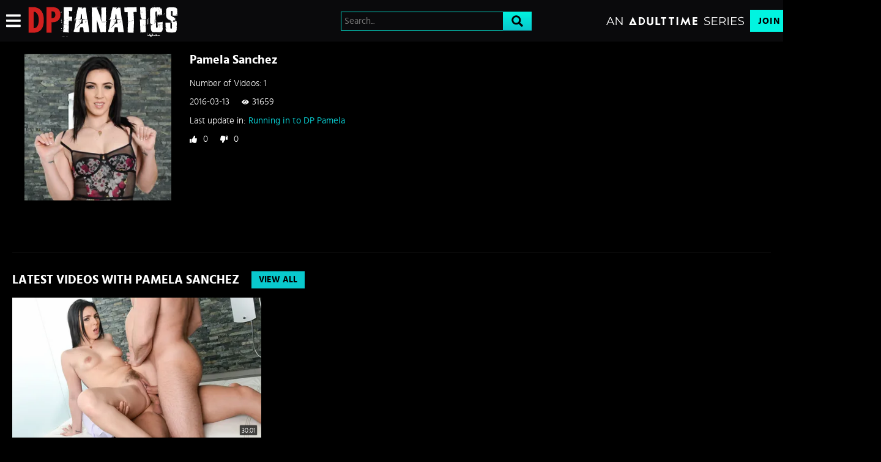

--- FILE ---
content_type: text/html;charset=UTF-8
request_url: https://www.dpfanatics.com/en/pornstar/view/Pamela-Sanchez/46893
body_size: 11848
content:
<!DOCTYPE html><html class="notranslate" translate="no" xmlns="http://www.w3.org/1999/xhtml" xml:lang="en" lang="en" style="--header-height: 54; --logo-maxwidth: 249.23076923076923px; --logo-width: 100%;"><head>
    <style>
        #CmsSection {
            position:absolute;
            left: -10000px;
        }
    </style>
    <!-- Google Tag Manager -->

<!-- End Google Tag Manager -->
    

    <meta http-equiv="Content-Type" content="text/html;charset=utf-8">
    <meta http-equiv="Content-Language" content="en">
    <title>Pamela Sanchez Porn Videos | DP Fanatics</title>    
<meta name="rating" content="RTA-5042-1996-1400-1577-RTA">
<meta name="copyright" content="copyright © Gamma Entertainment">
    <meta name="google-site-verification" content="S0-rbyCwrjt7Tvoa92dndNEZ2Zy1RJayNsoRGuj7pe8">            <meta name="viewport" content="width=device-width, initial-scale=1, maximum-scale=1">
    
    
        <link rel="shortcut icon" type="image/x-icon" href="https://static04-cms-fame.gammacdn.com/dpfanatics/m/53m9vhlg25gk04o0/favicon-16x16.png">

            <link rel="apple-touch-icon" href="https://static04-cms-fame.gammacdn.com/dpfanatics/m/a5j8s291hawcws48/apple-icon-57x57.png">
    
            <link rel="apple-touch-icon" sizes="72x72" href="https://static03-cms-fame.gammacdn.com/dpfanatics/m/5n2s87gbu30ocko0/apple-icon-72x72.png">
    
            <link rel="apple-touch-icon" sizes="114x114" href="https://static02-cms-fame.gammacdn.com/dpfanatics/m/7qej34abjqww4gko/apple-icon-114x114.png">
    
            
    
                
    <meta name="apple-mobile-web-app-capable" content="yes">
    <meta name="mobile-web-app-capable" content="yes">

    <link rel="dns-prefetch" href="https://transform.gammacdn.com/">

    <link href="//static01-cms-fame.gammacdn.com" rel="dns-prefetch">
<link href="//static02-cms-fame.gammacdn.com" rel="dns-prefetch">
<link href="//static03-cms-fame.gammacdn.com" rel="dns-prefetch">
<link href="//static04-cms-fame.gammacdn.com" rel="dns-prefetch">
<link href="//images01-fame.gammacdn.com" rel="dns-prefetch">
<link href="//images02-fame.gammacdn.com" rel="dns-prefetch">
<link href="//images03-fame.gammacdn.com" rel="dns-prefetch">
<link href="//images04-fame.gammacdn.com" rel="dns-prefetch">
<link href="//trailers-fame.gammacdn.com" rel="dns-prefetch">
    
<link media="screen" rel="stylesheet" type="text/css" href="https://static01-cms-fame.gammacdn.com/c/minify/3d/b42d36a288b69110ccd57818b814fa.css">
<link media="screen" rel="stylesheet" type="text/css" href="https://static01-cms-fame.gammacdn.com/c/minify/ec/2d9d66ac903b24709984de174ec9f6.css">
<link media="screen" rel="stylesheet" type="text/css" href="https://static01-cms-fame.gammacdn.com/c/minify/2b/80f0939c6600fb952731a76b08bc7c.css">
<style media="screen" rel="stylesheet" type="text/css">
.Cms_CmsToolbar {
    position:fixed;
    z-index:9999;
    width:100%;
    top:0;
    left:0;
    margin:0;
    padding:0;
}
.eye {
    visibility: visible !important;
}
</style>


            <link rel="dns-prefetch" href="https://kosmos-prod.react.gammacdn.com/">
        
        
        
    
    

            <link rel="stylesheet" type="text/css" href="https://kosmos-prod.react.gammacdn.com/main.modern.1d427f576f863160407f.css">
                <link rel="stylesheet" type="text/css" href="https://kosmos-prod.react.gammacdn.com/adulttimeblack.theme.modern.1d427f576f863160407f.css">
    <link rel="stylesheet" type="text/css" href="https://kosmos-prod.react.gammacdn.com/component-ActorInfoWithRouter.db7c5db17d22301d1aab.css"><link rel="stylesheet" type="text/css" href="https://kosmos-prod.react.gammacdn.com/component-SceneListingByCurrentActor.a9e277a15167732946da.css"><link rel="canonical" href="https://www.dpfanatics.com/en/pornstar/view/Pamela-Sanchez/46893" data-react-helmet="true"><meta name="description" content="Check out all Pamela Sanchez DP porn videos on DP Fanatics, and browse through more babes who love to get double penetrated and fucked hard inside!" data-react-helmet="true"><script type="application/ld+json" data-react-helmet="true">[{"@context":"https://schema.org","@type":"Person","name":"Pamela Sanchez","gender":"female","image":"https://transform.gammacdn.com/actors/46893/46893_500x750.jpg","description":"","isFamilyFriendly":"","jobTitle":"Pornstar","worksFor":{"@type":"Organization","name":"assholefever"}}]</script><meta rel="x-prerender-render-id" content="35715be8-88de-4e83-a406-1cf82c6fbeb7" />
			<meta rel="x-prerender-render-at" content="2026-01-16T20:40:07.375Z" /><meta rel="x-prerender-request-id" content="35715be8-88de-4e83-a406-1cf82c6fbeb7" />
      		<meta rel="x-prerender-request-at" content="2026-01-16T20:40:07.098Z" /><meta rel="x-prerender-request-id" content="34d590fe-bddb-4fe0-b96d-00f5e0c9c1be" />
      		<meta rel="x-prerender-request-at" content="2026-01-26T19:32:58.431Z" /></head>

<body id="pornstar_7976757" class="isBrowserChrome isBrowserVersion0 isBrowserMinor0 isCss1 page_pornstar section_freetour body_default layout_basic notLoggedIn isDesktopBrowser">
<!-- Google Tag Manager (noscript) -->
<noscript><iframe src="https://www.googletagmanager.com/ns.html?id=GTM-K7VQZVP"
                  height="0" width="0" style="display:none;visibility:hidden"></iframe></noscript>
<!-- End Google Tag Manager (noscript) -->



    <input type="hidden" name="impressionUUID" value="fce1e94d-014f-450b-9bc2-4583d3eb8b0f">
    <input type="hidden" name="clickUUID" id="clickUUID" value="3072f86f-1c6e-4c23-beec-67584561617d">

        <div id="CmsSection">                                <div id="blank" class="blank Gamma_Slot ">
                            <div class="Cms_BlockFetcher base Gamma_Component" id="DMP_FETCH_PORNSTAR" gamma-origin="DMP_FETCH_PORNSTAR"></div>                                        </div>
                                        <div id="polyfillContainer" class="polyfillContainer Gamma_Slot ">
                            <div class="Cms_HtmlSnippet base Gamma_Component" id="polyfixSymbol" gamma-origin="polyfixSymbol"><!-- symbol-es6.min.js --></div>                            <div class="Cms_SeoPrettyUrlMetas base Gamma_Component" id="SeoMetas" gamma-origin="SeoMetas"></div>                                        </div>
            
    
    <div class="clear"></div></div>
    <div style="display: none;"></div>    



<div id="reactApplication"><div class="styles_cRwShoZ10w styles_qrhYCNDVAS"><div class="styles_EUfT9giPbA" id="headerSlot"><div class="styles_gau3r4KoVO"><div id="InlineFixed" class="styles_NP5b9k_p8q" style="display: block; width: 1440px; height: 68px;"><div style="position: fixed; width: 1440px; height: 68px; overflow: inherit;"><header class="styles_vrn6lcRbH3"><div class="BackgroundBox SiteHeader-HeaderWrap-BackgroundBox styles_Z_gUnkpJIt" title=""><div class="styles_DTz4hrv6yB"><span id="" class="Icon SiteHeader-Hamburger-Icon Icon-HamburgerMenu styles_tLe3q6ejZV styles_S79BDZo_Lj" title=""><span class="Icon-Svg SiteHeader-Hamburger-Icon-Svg" style="mask-image: url(&quot;https://kosmos-assets-prod.react.gammacdn.com/site/adulttimeblack/icon/HamburgerMenu.svg&quot;); mask-size: contain; mask-repeat: no-repeat; mask-position: center center;"></span></span><a class="Link SiteHeader-SiteLogo-Link styles_QAVCy2FnJr Link SiteHeader-SiteLogo-Link styles_QAVCy2FnJr" href="/" title="DP Fanatics" rel=""><img src="https://images.ctfassets.net/5mtb3zfzz1y7/5hJCMfbsotV48KbW9jGqiL/5467333056c9d543857fd7eeeab95be0/dpfanatics_logo.svg" alt="DP Fanatics" title="DP Fanatics" class="Image SiteHeader-SiteLogo-Image" width="" height="" style="display: block; width: 100%; height: 100%; max-height: 100%;"></a><span title="" class="Text SiteHeader-Tagline-Text styles_M1q_HHXqv9"></span></div><div class="styles_KjBaBSODy_"><div class="BackgroundBox styles_49eos0FVcI SiteHeader-Search-BackgroundBox SiteHeader-Search-SearchInput-BackgroundBox" title=""><div class="BackgroundBox SearchInput-Container-BackgroundBox styles_DbD_RnCKYT" title=""><input name="search-input" class="Input SearchInput-Input styles_J6PPD45Wdo" type="text" placeholder="Search..." autocomplete="on" value=""><span id="" class="Icon SearchInput-Icon Icon-Search styles_P9o6C9mFGy styles_S79BDZo_Lj" title=""><span class="Icon-Svg SearchInput-Icon-Svg" style="mask-image: url(&quot;https://kosmos-assets-prod.react.gammacdn.com/site/adulttimeblack/icon/Search.svg&quot;); mask-size: contain; mask-repeat: no-repeat; mask-position: center center;"></span></span></div></div></div><div class="styles_tVrnAlBtdX"><div class="BackgroundBox SiteHeader-SiteType-BackgroundBox styles_nPq1vVUqCn" title=""><img src="https://images.ctfassets.net/5mtb3zfzz1y7/4e2L3yAGBtapfY2Z3CMQsL/2df1069510c9ae162db37ef7e09645cf/AT_SERIES.svg" alt="An Adult Time Series" title="An Adult Time Series" class="Image SiteHeader-SiteType-Image styles_nPq1vVUqCn" width="" height=""></div><a class="Link SiteHeader-Join-Link undefined-Link Link SiteHeader-Join-Link undefined-Link" href="/en/join" title="Join Now" rel="" data-testid="Header-Link-Join">Join Now</a><a class="Link SiteHeader-Login-Link styles_L2RkgesQVF Link SiteHeader-Login-Link styles_L2RkgesQVF" href="/en/login" title="Sign In" rel="" data-testid="Header-Link-Login">Sign In</a></div></div><div id="nichesWidgetBreakpointSlot"></div></header></div></div></div></div><div class="styles_U0GjyTFRs3"><div class="styles_eNt64ruo8F"><div class="styles_NhfRKQZAAU" id="sidebarSlot"></div></div><div class="styles_qyuNQlnHMT"><div class="styles_hbwdL8hGIt"><div id="InlineFixed" class="" style="display: block; width: 0px; height: 0px;"><div style="position: fixed; width: 0px; height: 0px; overflow: inherit;"><div id="sidebarOverlay"></div></div></div></div><div class="styles_kI8BbMNRf9"><div id="topOverlaySlot" class="styles_QbkpCNxc6S"></div><div class="styles_BLoFEggToC"><div id="autocomplete-results"></div></div><div class="styles_NmbaOXX4nX"><div class="styles_Mq6h1HUtFD"><div><div><main class=""><div class="styles_cCdNeEuCbC styles_Slp1KJEInd"><div class="" style="min-height: 330px;"><div class="BackgroundBox ActorInfo-BackgroundBox" title=""><div class="styles_hV7ImTqyYY"><div class="styles_YNAlZ3OYbV"><div class="styles_DOY3H6fD09"><div class="BackgroundBox styles_kUJejUV_h3" title="" style="aspect-ratio: 1 / 1;"><img loading="lazy" alt="Pamela Sanchez" src="https://transform.gammacdn.com/actors/46893/46893_500x750.jpg?width=250&amp;height=250&amp;format=webp" class="styles_kUJejUV_h3 styles_F38gNbRLhU" title="Pamela Sanchez" width="240" height="240" style="visibility: visible;"></div></div><div class="styles_RgrdK7jXuA"><h1 class="Title ActorInfo-ActorName-Title styles_hLwrCNWBbr styles_MUaQmnAOb3">Pamela Sanchez</h1><span class="Text ActorInfo-ActorNbVideos-Text styles_h7isz64JAG">Number of Videos: 1</span><div class="styles_k8Bwq4ZymC"><span class="Text ActorInfo-LastReleaseDate-Text">2016-03-13</span><div class="styles_wAJfKnjlgM"><span id="" class="Icon ActorInfo-View-Icon Icon-View styles_em5Xo866oH styles_S79BDZo_Lj" title=""><span class="Icon-Svg ActorInfo-View-Icon-Svg" style="mask-image: url(&quot;https://kosmos-assets-prod.react.gammacdn.com/site/adulttimeblack/icon/View.svg&quot;); mask-size: contain; mask-repeat: no-repeat; mask-position: center center;"></span></span><span class="Text ActorInfo-NbOfView-Text">31659</span></div></div><span class="Text ActorInfo-LastUpdate-Text styles_yEabfXjr2_">Last update in: <a class="Link ActorInfo-LastUpdate-Link styles_yUPLAReRmU Link ActorInfo-LastUpdate-Link styles_yUPLAReRmU" href="/en/video/dpfanatics/Running-in-to-DP-Pamela/114846" title="Running in to DP Pamela" rel="">Running in to DP Pamela</a></span><div class="styles_MnV1r9MU6H"><span id="" class="Icon ActorInfo-Thumb-Icon Icon-Like styles__bVsKVA8m3 styles_S79BDZo_Lj" title=""><span class="Icon-Svg ActorInfo-Thumb-Icon-Svg" style="mask-image: url(&quot;https://kosmos-assets-prod.react.gammacdn.com/site/adulttimeblack/icon/Like.svg&quot;); mask-size: contain; mask-repeat: no-repeat; mask-position: center center;"></span></span><span class="Text ActorInfo-Rating-Text styles_a_5UhqOhcH">0</span><span id="" class="Icon ActorInfo-Thumb-Icon Icon-Dislike styles__bVsKVA8m3 styles_S79BDZo_Lj" title=""><span class="Icon-Svg ActorInfo-Thumb-Icon-Svg" style="mask-image: url(&quot;https://kosmos-assets-prod.react.gammacdn.com/site/adulttimeblack/icon/Dislike.svg&quot;); mask-size: contain; mask-repeat: no-repeat; mask-position: center center;"></span></span><span class="Text ActorInfo-Rating-Text styles_a_5UhqOhcH">0</span></div></div></div></div></div></div><span class="styles_ORACxIZGle"></span></div><div class="styles_cCdNeEuCbC styles_Slp1KJEInd"><div class="styles_U4YgHuWcQd" style="min-height: 450px;"><div class="ContentBlock"><div class="BackgroundBox styles_UbMdBUovVD ContentBlock-BackgroundBox" title=""><div class="styles_DNvbZcZDkk"><h2 class="Title styles_kCnJsRwTJj ContentBlock-Title styles_MUaQmnAOb3">LATEST VIDEOS WITH PAMELA SANCHEZ</h2></div><a class="Link styles_lgV_IixQoK ContentBlock-SeeAll-Link Link styles_lgV_IixQoK ContentBlock-SeeAll-Link" href="/en/join" rel="">View All</a></div><div class="ListingGrid" style="padding: 0px;"><div class="styles_r846PHgMt6"><div style="position: absolute; inset: 0px; overflow: hidden; z-index: -1; visibility: hidden; pointer-events: none;"><div style="position: absolute; inset: 0px; overflow: hidden; z-index: -1; visibility: hidden; pointer-events: none;"><div style="position: absolute; left: 0px; top: 0px; transition: all 0s ease 0s; width: 100000px; height: 100000px;"></div></div><div style="position: absolute; inset: 0px; overflow: hidden; z-index: -1; visibility: hidden; pointer-events: none;"><div style="position: absolute; left: 0px; top: 0px; transition: all 0s ease 0s; width: 200%; height: 200%;"></div></div></div><div class="styles_Cy7aaihABU" style="display: grid; grid-template-columns: repeat(3, 1fr); gap: 10px;"><div class="styles_gL0DXKGUbL ListingGrid-ListingGridItem"><div style="position: relative;"><div class="SceneThumb-Default styles_if_9qxfKR2"><div class="styles_PuEoi75PjE"><a class="Link SceneThumb-SceneImageLink-Link styles_DZhWH7YPP8 Link SceneThumb-SceneImageLink-Link styles_DZhWH7YPP8" href="/en/video/dpfanatics/Running-in-to-DP-Pamela/114846" title="Running in to DP Pamela" rel=""><div class="styles_ZD6gFcwmN6"><div class="BackgroundBox styles_kUJejUV_h3" title="" style="aspect-ratio: 16 / 9;"><img loading="lazy" alt="Running in to DP Pamela" src="https://transform.gammacdn.com/movies/47827/47827_01/previews/2/207/top_1_960x540/47827_01_01.jpg?width=500&amp;height=281&amp;format=webp" class="styles_kUJejUV_h3 undefined styles_F38gNbRLhU" title="Running in to DP Pamela" width="460" height="258" style="visibility: visible;"></div></div><div class="SceneThumb-Length styles_VqQMHBhAHB"><div class="SceneThumb-Length-TextFrame styles_mfLsqUjAHa"><span class="Text SceneThumb-Length-Text">30:01</span></div></div></a></div><div class="styles_SKHcrq3Ile"><div class="styles_WRsWbL_pUC component-SceneThumb-SceneInfo-default"><div class="styles_RPVYRWIn1w"><div class="BackgroundBox SceneThumb-TitleWrapper-BackgroundBox styles_IV6a8FQTXK" title=""><h3 class="Title SceneThumb-SceneInfo-SceneTitle-Title styles_Vi8ikAH9Ys styles_MUaQmnAOb3"><a class="Link SceneThumb-SceneInfo-SceneTitle-Link Link SceneThumb-SceneInfo-SceneTitle-Link" href="/en/video/dpfanatics/Running-in-to-DP-Pamela/114846" title="Running in to DP Pamela" rel="">Running in to DP Pamela</a></h3></div><div class="Wordlist WordList SceneThumb-SceneInfo-Actors-WordList styles_TX4aTQOK3M"><a class="Link SceneThumb-SceneInfo-Actor-Link Link SceneThumb-SceneInfo-Actor-Link" href="/en/pornstar/view/Pamela-Sanchez/46893" title="Pamela Sanchez featured in Running in to DP Pamela" rel="">Pamela Sanchez</a></div><div class="styles_DZ7rCQww1H"><div class="styles_T8LO99j0PQ"><img src="https://kosmos-assets-prod.react.gammacdn.com/site/adulttimeblack/generic-assets/AdulttimeOriginals.svg" title="Adult Time Original Content" class="Image SiteContentLogo-Image SiteContentLog-undefined-Image SceneDetail-SiteContentLogo-Image SceneDetail-SiteContentLogo-Image styles_YSxvNsYxfN" width="" height="" alt=""><div class="styles_BGLj2NarCo"><div class="styles_kkqoBRuTbN"><a class="Link SceneDetail-ChannelName-Link SceneDetail-ChannelDirector-Link Link SceneDetail-ChannelName-Link SceneDetail-ChannelDirector-Link" href="/en/join" title="DP Fanatics" rel="nofollow">DP Fanatics</a></div><div class="styles_p0HHCnZBxr"><span title="2016-03-13" class="Text SceneDetail-DatePublished-Text styles_vBVLIuXBtq">2016-03-13</span><span title="148 upvotes | 27 downvotes" class="Text SceneDetail-RatingPercentage-Text styles_vBVLIuXBtq"><span id="" class="Icon SceneDetail-RatingPercentage-Icon Icon-Like styles_Y7ttHeEZ7A styles_S79BDZo_Lj" title="148 upvotes | 27 downvotes"><span class="Icon-Svg SceneDetail-RatingPercentage-Icon-Svg" style="mask-image: url(&quot;https://kosmos-assets-prod.react.gammacdn.com/site/adulttimeblack/icon/Like.svg&quot;); mask-size: contain; mask-repeat: no-repeat; mask-position: center center;"></span></span>85%</span><div class="BackgroundBox styles_lggNTN4zbl styles_vBVLIuXBtq" title=""></div></div></div></div></div></div></div><div class="styles_AmO_oPez3H"></div></div></div><div style="z-index: -1000; opacity: 0; position: absolute; top: 0px;">&nbsp;&nbsp;&nbsp;&nbsp;</div></div></div></div></div></div></div></div><span class="styles_ORACxIZGle"></span></div><div class="styles_cCdNeEuCbC styles_Slp1KJEInd"><div class="styles_U4YgHuWcQd" style="min-height: 450px;"></div><span class="styles_ORACxIZGle"></span></div></main></div></div></div></div><div class="styles_jpo0CTeb7j"><div></div></div></div><div class="BackgroundBox SiteSEOFooter-BackgroundBox -SiteSEOFooter-BackgroundBox styles_dFrxK67N4V" title=""><div class="styles_bts3Lfbbtq"><div class="styles_P_779U9rN7 styles_f_i2FD6q6C"><div class="HTMLTextWithTitle SiteSEOFooter"><div class="styles_C61eZWK2IG styles_SIq9VOoKuw"><h2 class="Title HTMLTextWithTitle-Title styles_X_I6q7ERLK styles_MUaQmnAOb3">What is DP Fanatics?</h2><div class="Raw Paragraph HTMLTextWithTitle-Paragraph styles_WRoT3R4GzC styles_xZyfpcgyt2"><p>DP Fanatics is a site with wild DP porn and even wilder girls. Enjoy a huge library of double penetration porn in HD and get to know the best of the best from Europe. These babes are the prettiest and youngest stars, so you get to meet Russian beauties, the <a href="/en/videos/categories/teen">best teens dp</a>, and wild Belorussian vixens as they get their holes stretched out and filled by two big fat dicks. Watch as the girls get fucked in the ass, in the pussy and the mouth, or revel your senses in unlimited ass to mouth, pussy to ass and deepthroat blowjob videos. There is no such thing as too much for these babes, they will take any number of dick until they are airtight and left gaping from every hole possible. Enjoy weekly updates with your membership and as a bonus, you will get access to the entire mega porn network &amp; will get to enjoy unlimited streaming and downloads from any device.</p></div></div></div></div><div class="styles_P_779U9rN7 styles_f_i2FD6q6C"><div class="HTMLTextWithTitle SiteSEOFooter"><div class="styles_C61eZWK2IG styles_SIq9VOoKuw"><h2 class="Title HTMLTextWithTitle-Title styles_X_I6q7ERLK styles_MUaQmnAOb3">Why Should I Join?</h2><div class="Raw Paragraph HTMLTextWithTitle-Paragraph styles_WRoT3R4GzC styles_xZyfpcgyt2"><p>Welcome to DP Fanatics – A site dedicated to hardcore DP porn. Airtight babes and double penetration first timers in here! A truly unbeatable offer for rough sex and the <a href="/en/videos">best DP sex videos</a>, with our extreme double penetration, ass to mouth, double vaginal, extreme gangbangs and threesomes with the tightest European teens, all rolled into one tight site with full HD quality! Enter now if you wish to see the <a href="/en/pornstars">best dp pornstars</a> getting their tight little asses double filled to the max! <a href="/en/pornstar/view/Nina-Heels/49345">Nina Heels</a>, <a href="https://www.dpfanatics.com/en/pornstar/view/Veronica-Leal/51514">Veronica Leal</a>, <a href="/en/pornstar/view/Shalina-Devine/40218">Shalina Devine</a>, <a href="/en/pornstar/view/Aletta-Ocean/39322">Aletta Ocean</a>, <a href="/en/pornstar/view/Natalie-Grace/40480">Natalie Grace</a> and <a href="/en/pornstar/view/Cherry-Kiss/41093">Cherry Kiss</a> are some of the beauties you will find inside. And if you had your fill of cock stuffed girls, there is an additional bonus network just to keep you happy with the freshest and cutest European babes, uninhibited mature beauties, lesbian pussy licking sex, fetish porn and much more. With your membership to DP Fanatics, you will also get access to the entire 21Sexturey mega porn network with weekly updates from the top of the line European performers.</p></div></div></div></div><div class="styles_P_779U9rN7"><div class="BackgroundBox JoinBenefits-BackgroundBox" title=""><div class="styles_LrfcnhIxYZ"><h2 class="Title JoinBenefits-BenefitsTitle-Title styles_MUaQmnAOb3">Your Subscription Includes</h2></div><ul class="styles_JwIevX2mhy JoinBenefits-BenefitsList"><li><div class="Raw Text">8+ Updates Per Day</div></li><li><div class="Raw Text">Access To Over 55,000 Videos</div></li><li><div class="Raw Text">Exclusive Original Features</div></li><li><div class="Raw Text">Over 300 Channels To Choose From</div></li><li><div class="Raw Text">Personalized Experience</div></li><li><div class="Raw Text">Original Content Subtitled In 7 Languages</div></li><li><div class="Raw Text">24/7 Customer &amp; Technical Support</div></li><li><div class="Raw Text">Compatible With Any Device: Mobile, Desktop, TV, Tablet</div></li><li><div class="Raw Text">Now Available On Firetv And Chromecast!</div></li></ul></div></div><div class="styles_P_779U9rN7 styles_PtcIQ4rtFB"><h2 class="Title SiteSEOFooter-Title -SiteSEOFooter-Title styles_JLu99PL1pp styles_MUaQmnAOb3">DP Fanatics Site Map</h2><a class="Link SiteSEOFooter-Link -SiteSEOFooter-Link styles_vePhQ_thWD Link SiteSEOFooter-Link -SiteSEOFooter-Link styles_vePhQ_thWD" href="/" title="Home" rel="">Home</a><a class="Link SiteSEOFooter-Link -SiteSEOFooter-Link styles_vePhQ_thWD Link SiteSEOFooter-Link -SiteSEOFooter-Link styles_vePhQ_thWD" href="/en/videos" title="Videos" rel="">Videos</a><a class="Link--active Link SiteSEOFooter-Link SiteSEOFooter-Link--active -SiteSEOFooter-Link -SiteSEOFooter-Link--active styles_vePhQ_thWD Link SiteSEOFooter-Link -SiteSEOFooter-Link styles_vePhQ_thWD" href="/en/pornstars" title="Pornstars" rel="">Pornstars</a><a class="Link SiteSEOFooter-Link -SiteSEOFooter-Link styles_vePhQ_thWD Link SiteSEOFooter-Link -SiteSEOFooter-Link styles_vePhQ_thWD" href="/en/login" title="Sign In" rel="">Sign In</a></div></div></div><div class="BackgroundBox SiteFooter-BackgroundBox -SiteFooter-BackgroundBox styles_PV2t3kxJwr" title=""><div class="styles_w9ohyN6T5Z"><div class="styles_h_SeUzq3jd"><div class="styles_v4_e5GGSax"><a class="Link SiteFooter-Link -SiteFooter-Link styles_R_20xKlgiW Link SiteFooter-Link -SiteFooter-Link styles_R_20xKlgiW" href="/en/channels" title="Browse Channels" rel="">Browse Channels</a><a class="Link SiteFooter-Link -SiteFooter-Link styles_R_20xKlgiW Link SiteFooter-Link -SiteFooter-Link styles_R_20xKlgiW" href="https://www.adulttime.com/creator/partnership" title="Content Partners" target="_blank" rel="noopener ">Content Partners</a><a class="Link SiteFooter-Link -SiteFooter-Link styles_R_20xKlgiW Link SiteFooter-Link -SiteFooter-Link styles_R_20xKlgiW" href="https://www.gammastats.com/" title="Affiliates" target="_blank" rel="noopener ">Affiliates</a><a class="Link SiteFooter-Link -SiteFooter-Link styles_R_20xKlgiW Link SiteFooter-Link -SiteFooter-Link styles_R_20xKlgiW" href="https://blog.adulttime.com" title="Blog" target="_blank" rel="noopener ">Blog</a></div><div class="styles_v4_e5GGSax"><a class="Link SiteFooter-Link -SiteFooter-Link styles_R_20xKlgiW Link SiteFooter-Link -SiteFooter-Link styles_R_20xKlgiW" href="https://www.famesupport.com/" title="Customer Support" target="_blank" rel="noopener ">Customer Support</a><a class="Link SiteFooter-Link -SiteFooter-Link styles_R_20xKlgiW Link SiteFooter-Link -SiteFooter-Link styles_R_20xKlgiW" href="/en/terms" title="Terms &amp; Conditions" rel="">Terms &amp; Conditions</a><a class="Link SiteFooter-Link -SiteFooter-Link styles_R_20xKlgiW Link SiteFooter-Link -SiteFooter-Link styles_R_20xKlgiW" href="/en/privacy" title="Privacy Policy" rel="">Privacy Policy</a><a class="Link SiteFooter-Link -SiteFooter-Link styles_R_20xKlgiW Link SiteFooter-Link -SiteFooter-Link styles_R_20xKlgiW" href="/en/refund" title="Refund Policy" rel="">Refund Policy</a><a class="Link SiteFooter-Link -SiteFooter-Link styles_R_20xKlgiW Link SiteFooter-Link -SiteFooter-Link styles_R_20xKlgiW" href="/en/2257" title="18 U.S.C. 2257 Record-Keeping Requirements Compliance Statement" rel="">18 U.S.C. 2257 Record-Keeping Requirements Compliance Statement</a></div><div class="styles_zUqvv35TnZ"><h2 class="Title styles_eP0OSRzS8M SiteFooter-SocialMedia-Title -SiteFooter-SocialMedia-Title styles_MUaQmnAOb3">Follow Us</h2><div class="BackgroundBox SocialMediaFollowLinks-BackgroundBox SiteFooter-SocialMedia-BackgroundBox -SiteFooter-SocialMedia-BackgroundBox styles_NUfR2HvR2l" title=""><div class="styles_zDuRgpCvXF" style="margin-right: 20px;"><a class="Link SocialMediaFollowLinks-Youtube-Link SiteFooter-SocialMedia-SocialMediaFollowLinks-Youtube-Link -SiteFooter-SocialMedia-SocialMediaFollowLinks-Youtube-Link styles_NUfR2HvR2l styles_HfBNnB_7iH Link SocialMediaFollowLinks-Youtube-Link SiteFooter-SocialMedia-SocialMediaFollowLinks-Youtube-Link -SiteFooter-SocialMedia-SocialMediaFollowLinks-Youtube-Link styles_NUfR2HvR2l styles_HfBNnB_7iH" href="https://www.youtube.com/@AdultTimeHQ" title="YouTube" target="_blank" rel="noopener noreferrer"><span id="" class="Icon Link-Icon SocialMediaFollowLinks-Youtube-Link-Icon SiteFooter-SocialMedia-SocialMediaFollowLinks-Youtube-Link-Icon -SiteFooter-SocialMedia-SocialMediaFollowLinks-Youtube-Link-Icon Icon-YoutubeSquare styles_S79BDZo_Lj" title=""><span class="Icon-Svg Link-Icon-Svg SocialMediaFollowLinks-Youtube-Link-Icon-Svg SiteFooter-SocialMedia-SocialMediaFollowLinks-Youtube-Link-Icon-Svg -SiteFooter-SocialMedia-SocialMediaFollowLinks-Youtube-Link-Icon-Svg" style="mask-image: url(&quot;https://kosmos-assets-prod.react.gammacdn.com/site/adulttimeblack/icon/YoutubeSquare.svg&quot;); mask-size: contain; mask-repeat: no-repeat; mask-position: center center;"></span></span></a></div><div class="styles_zDuRgpCvXF" style="margin-right: 20px;"><a class="Link SocialMediaFollowLinks-Twitter-Link SiteFooter-SocialMedia-SocialMediaFollowLinks-Twitter-Link -SiteFooter-SocialMedia-SocialMediaFollowLinks-Twitter-Link styles_NUfR2HvR2l styles_HfBNnB_7iH Link SocialMediaFollowLinks-Twitter-Link SiteFooter-SocialMedia-SocialMediaFollowLinks-Twitter-Link -SiteFooter-SocialMedia-SocialMediaFollowLinks-Twitter-Link styles_NUfR2HvR2l styles_HfBNnB_7iH" href="https://twitter.com/AdultTimecom" title="Twitter" target="_blank" rel="noopener noreferrer"><span id="" class="Icon Link-Icon SocialMediaFollowLinks-Twitter-Link-Icon SiteFooter-SocialMedia-SocialMediaFollowLinks-Twitter-Link-Icon -SiteFooter-SocialMedia-SocialMediaFollowLinks-Twitter-Link-Icon Icon-Twitter styles_S79BDZo_Lj" title=""><span class="Icon-Svg Link-Icon-Svg SocialMediaFollowLinks-Twitter-Link-Icon-Svg SiteFooter-SocialMedia-SocialMediaFollowLinks-Twitter-Link-Icon-Svg -SiteFooter-SocialMedia-SocialMediaFollowLinks-Twitter-Link-Icon-Svg" style="mask-image: url(&quot;https://kosmos-assets-prod.react.gammacdn.com/site/adulttimeblack/icon/Twitter.svg&quot;); mask-size: contain; mask-repeat: no-repeat; mask-position: center center;"></span></span></a></div><div class="styles_zDuRgpCvXF" style="margin-right: 20px;"><a class="Link SocialMediaFollowLinks-Instagram-Link SiteFooter-SocialMedia-SocialMediaFollowLinks-Instagram-Link -SiteFooter-SocialMedia-SocialMediaFollowLinks-Instagram-Link styles_NUfR2HvR2l styles_HfBNnB_7iH Link SocialMediaFollowLinks-Instagram-Link SiteFooter-SocialMedia-SocialMediaFollowLinks-Instagram-Link -SiteFooter-SocialMedia-SocialMediaFollowLinks-Instagram-Link styles_NUfR2HvR2l styles_HfBNnB_7iH" href="https://www.instagram.com/adulttimehq" title="Instagram" target="_blank" rel="noopener noreferrer"><span id="" class="Icon Link-Icon SocialMediaFollowLinks-Instagram-Link-Icon SiteFooter-SocialMedia-SocialMediaFollowLinks-Instagram-Link-Icon -SiteFooter-SocialMedia-SocialMediaFollowLinks-Instagram-Link-Icon Icon-Instagram styles_S79BDZo_Lj" title=""><span class="Icon-Svg Link-Icon-Svg SocialMediaFollowLinks-Instagram-Link-Icon-Svg SiteFooter-SocialMedia-SocialMediaFollowLinks-Instagram-Link-Icon-Svg -SiteFooter-SocialMedia-SocialMediaFollowLinks-Instagram-Link-Icon-Svg" style="mask-image: url(&quot;https://kosmos-assets-prod.react.gammacdn.com/site/adulttimeblack/icon/Instagram.svg&quot;); mask-size: contain; mask-repeat: no-repeat; mask-position: center center;"></span></span></a></div><div class="styles_zDuRgpCvXF"><a class="Link SocialMediaFollowLinks-Tiktok-Link SiteFooter-SocialMedia-SocialMediaFollowLinks-Tiktok-Link -SiteFooter-SocialMedia-SocialMediaFollowLinks-Tiktok-Link styles_NUfR2HvR2l styles_HfBNnB_7iH Link SocialMediaFollowLinks-Tiktok-Link SiteFooter-SocialMedia-SocialMediaFollowLinks-Tiktok-Link -SiteFooter-SocialMedia-SocialMediaFollowLinks-Tiktok-Link styles_NUfR2HvR2l styles_HfBNnB_7iH" href="https://www.tiktok.com/@cornupclose" title="TikTok" target="_blank" rel="noopener noreferrer"><span id="" class="Icon Link-Icon SocialMediaFollowLinks-Tiktok-Link-Icon SiteFooter-SocialMedia-SocialMediaFollowLinks-Tiktok-Link-Icon -SiteFooter-SocialMedia-SocialMediaFollowLinks-Tiktok-Link-Icon Icon-Tiktok styles_S79BDZo_Lj" title=""><span class="Icon-Svg Link-Icon-Svg SocialMediaFollowLinks-Tiktok-Link-Icon-Svg SiteFooter-SocialMedia-SocialMediaFollowLinks-Tiktok-Link-Icon-Svg -SiteFooter-SocialMedia-SocialMediaFollowLinks-Tiktok-Link-Icon-Svg" style="mask-image: url(&quot;https://kosmos-assets-prod.react.gammacdn.com/site/adulttimeblack/icon/Tiktok.svg&quot;); mask-size: contain; mask-repeat: no-repeat; mask-position: center center;"></span></span></a></div></div></div></div><div class="styles_k0KiqLtvMt"><span class="Text SiteFooter-Legal-Text -SiteFooter-Legal-Text"><div class="lander-copy">This site is a site owned and operated by Digigamma&nbsp;B.V., Mariettahof&nbsp;25, Haarlem (2033 WS), Netherlands.
<br>
Please visit <a href="https://epoch.com/" style="all:inherit;color:inherit; display:inline; cursor:pointer" target="_blank">Epoch.com</a> authorized sales agents. | For Billing Inquiries, or to cancel your membership, please visit <a href="https://cs.segpay.com" style="all:inherit;color:inherit; cursor:pointer; display:inline; font-weight:bold" target="_blank">SEGPAY.com</a>, our authorized payment processor. | <a rel="nofollow" href="https://form.jotform.com/contentinquiries/report-content-violations" style="all:inherit;color:inherit; cursor:pointer; display:inline" target="_blank">Content Removal</a>
<br>
<div style="margin-top:15px; display:flex; flex-wrap:wrap; gap:5px; justify-content: center;">
	<div style="">
		<img height="17" width="28" style="display: block; height: 25px; max-width: 100%; width: auto;" alt="Visa" src="https://static01-cms-evilangel.gammacdn.com/evilangel/m/18zfumbpr7mswkcs/visa.jpg">
	</div>
	<div style="">
		<img height="17" width="28" style="display: block; height: 25px; max-width: 100%; width: auto;" alt="Mastercard" src="https://static01-cms-evilangel.gammacdn.com/evilangel/m/9hg2m3vzpz40c8w4/mastercard.jpg">
	</div>
	<div style="">
		<a target="_blank" href="https://www.asacp.org/?content=validate&amp;ql=mar50291"><img src="[data-uri]" style="display: block; height: 25px; max-width: 100%; width: auto;" alt="ASACP" width="51" height="25"></a>
	</div>
	<div style="">
		<a target="_blank" href="https://www.rtalabel.org/?content=validate&amp;ql=mar50291&amp;rating=RTA-5042-1996-1400-1577-RTA"><img src="[data-uri]" style="display: block; height: 25px; max-width: 100%; width: auto;" alt="RTA" width="71" height="25"></a>
	</div>
</div></div></span></div></div></div><div class="BackgroundBox SiteTypeFooter-BackgroundBox" title=""><img src="https://images.ctfassets.net/5mtb3zfzz1y7/4e2L3yAGBtapfY2Z3CMQsL/2df1069510c9ae162db37ef7e09645cf/AT_SERIES.svg" alt="An Adult Time Series" title="An Adult Time Series" class="Image SiteTypeFooter-Image" width="" height=""></div></div></div></div><div id="pageOverlaySlot" class="styles_mW5jj0r9Ge"></div></div>


    






</body></html>

--- FILE ---
content_type: text/css
request_url: https://static01-cms-fame.gammacdn.com/c/minify/ec/2d9d66ac903b24709984de174ec9f6.css
body_size: 28
content:
/*
 || https://static01-cms-fame.gammacdn.com/c/minify || www.dpfanatics.com
|/c/css/layout/basic.css|||size : 156|mtime : May 31 2023 11:02:12.|prepend: /dpfanatics
*/
*{margin:0;padding:0}dd,dt,li,dl,ol,ul{list-style:none;padding:0;margin:0}a{outline:0}a img{border:none}

